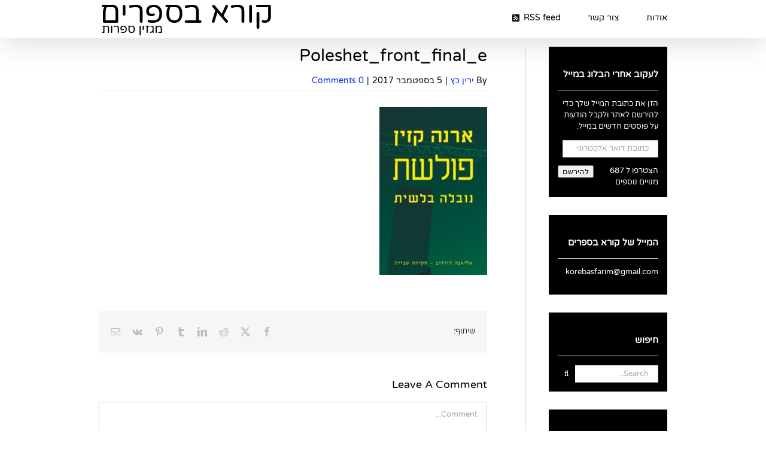

--- FILE ---
content_type: text/html; charset=UTF-8
request_url: https://www.korebasfarim.com/poleshet_front_final_e/
body_size: 14773
content:
<!DOCTYPE html>
<html class="avada-html-layout-wide avada-html-header-position-top" dir="rtl" lang="he-IL" prefix="og: http://ogp.me/ns# fb: http://ogp.me/ns/fb#">
<head>
	<meta http-equiv="X-UA-Compatible" content="IE=edge" />
	<meta http-equiv="Content-Type" content="text/html; charset=utf-8"/>
	<meta name="viewport" content="width=device-width, initial-scale=1" />
	<title>Poleshet_front_final_e &#8211; קורא בספרים</title>
<meta name='robots' content='max-image-preview:large' />
<link rel='dns-prefetch' href='//secure.gravatar.com' />
<link rel='dns-prefetch' href='//stats.wp.com' />
<link rel='dns-prefetch' href='//v0.wordpress.com' />
<link rel="alternate" type="application/rss+xml" title="קורא בספרים &laquo; פיד‏" href="https://www.korebasfarim.com/feed/" />
<link rel="alternate" type="application/rss+xml" title="קורא בספרים &laquo; פיד תגובות‏" href="https://www.korebasfarim.com/comments/feed/" />
								<link rel="icon" href="https://www.korebasfarim.com/wp-content/uploads/2018/03/fc78620cfcf68bdd9ccbaa17d4f635ba.jpeg" type="image/jpeg" />
		
		
		
				<link rel="alternate" type="application/rss+xml" title="קורא בספרים &laquo; פיד תגובות של Poleshet_front_final_e" href="https://www.korebasfarim.com/feed/?attachment_id=15606" />
<link rel="alternate" title="oEmbed (JSON)" type="application/json+oembed" href="https://www.korebasfarim.com/wp-json/oembed/1.0/embed?url=https%3A%2F%2Fwww.korebasfarim.com%2Fpoleshet_front_final_e%2F" />
<link rel="alternate" title="oEmbed (XML)" type="text/xml+oembed" href="https://www.korebasfarim.com/wp-json/oembed/1.0/embed?url=https%3A%2F%2Fwww.korebasfarim.com%2Fpoleshet_front_final_e%2F&#038;format=xml" />
				
		<meta property="og:locale" content="he_IL"/>
		<meta property="og:type" content="article"/>
		<meta property="og:site_name" content="קורא בספרים"/>
		<meta property="og:title" content="  Poleshet_front_final_e"/>
				<meta property="og:url" content="https://www.korebasfarim.com/poleshet_front_final_e/"/>
																				<meta property="og:image" content="https://www.korebasfarim.com/wp-content/uploads/2018/03/logo.png"/>
		<meta property="og:image:width" content="291"/>
		<meta property="og:image:height" content="58"/>
		<meta property="og:image:type" content="image/png"/>
				<style id='wp-img-auto-sizes-contain-inline-css' type='text/css'>
img:is([sizes=auto i],[sizes^="auto," i]){contain-intrinsic-size:3000px 1500px}
/*# sourceURL=wp-img-auto-sizes-contain-inline-css */
</style>
<style id='wp-emoji-styles-inline-css' type='text/css'>

	img.wp-smiley, img.emoji {
		display: inline !important;
		border: none !important;
		box-shadow: none !important;
		height: 1em !important;
		width: 1em !important;
		margin: 0 0.07em !important;
		vertical-align: -0.1em !important;
		background: none !important;
		padding: 0 !important;
	}
/*# sourceURL=wp-emoji-styles-inline-css */
</style>
<link rel='stylesheet' id='jetpack-subscriptions-css' href='https://www.korebasfarim.com/wp-content/plugins/jetpack/_inc/build/subscriptions/subscriptions.min.css?ver=15.4' type='text/css' media='all' />
<link rel='stylesheet' id='fusion-dynamic-css-css' href='https://www.korebasfarim.com/wp-content/uploads/fusion-styles/1d2c72721f6b3cf473eaf683da138c76.min.css?ver=3.14.2' type='text/css' media='all' />
<script type="text/javascript" src="https://www.korebasfarim.com/wp-includes/js/jquery/jquery.min.js?ver=3.7.1" id="jquery-core-js"></script>
<script type="text/javascript" src="https://www.korebasfarim.com/wp-includes/js/jquery/jquery-migrate.min.js?ver=3.4.1" id="jquery-migrate-js"></script>
<link rel="https://api.w.org/" href="https://www.korebasfarim.com/wp-json/" /><link rel="alternate" title="JSON" type="application/json" href="https://www.korebasfarim.com/wp-json/wp/v2/media/15606" /><link rel="EditURI" type="application/rsd+xml" title="RSD" href="https://www.korebasfarim.com/xmlrpc.php?rsd" />
<meta name="generator" content="WordPress 6.9" />
<link rel="canonical" href="https://www.korebasfarim.com/poleshet_front_final_e/" />
<link rel='shortlink' href='https://wp.me/a9Mg88-43I' />
	<style>img#wpstats{display:none}</style>
		<style type="text/css" id="css-fb-visibility">@media screen and (max-width: 640px){.fusion-no-small-visibility{display:none !important;}body .sm-text-align-center{text-align:center !important;}body .sm-text-align-left{text-align:left !important;}body .sm-text-align-right{text-align:right !important;}body .sm-text-align-justify{text-align:justify !important;}body .sm-flex-align-center{justify-content:center !important;}body .sm-flex-align-flex-start{justify-content:flex-start !important;}body .sm-flex-align-flex-end{justify-content:flex-end !important;}body .sm-mx-auto{margin-left:auto !important;margin-right:auto !important;}body .sm-ml-auto{margin-left:auto !important;}body .sm-mr-auto{margin-right:auto !important;}body .fusion-absolute-position-small{position:absolute;width:100%;}.awb-sticky.awb-sticky-small{ position: sticky; top: var(--awb-sticky-offset,0); }}@media screen and (min-width: 641px) and (max-width: 1024px){.fusion-no-medium-visibility{display:none !important;}body .md-text-align-center{text-align:center !important;}body .md-text-align-left{text-align:left !important;}body .md-text-align-right{text-align:right !important;}body .md-text-align-justify{text-align:justify !important;}body .md-flex-align-center{justify-content:center !important;}body .md-flex-align-flex-start{justify-content:flex-start !important;}body .md-flex-align-flex-end{justify-content:flex-end !important;}body .md-mx-auto{margin-left:auto !important;margin-right:auto !important;}body .md-ml-auto{margin-left:auto !important;}body .md-mr-auto{margin-right:auto !important;}body .fusion-absolute-position-medium{position:absolute;width:100%;}.awb-sticky.awb-sticky-medium{ position: sticky; top: var(--awb-sticky-offset,0); }}@media screen and (min-width: 1025px){.fusion-no-large-visibility{display:none !important;}body .lg-text-align-center{text-align:center !important;}body .lg-text-align-left{text-align:left !important;}body .lg-text-align-right{text-align:right !important;}body .lg-text-align-justify{text-align:justify !important;}body .lg-flex-align-center{justify-content:center !important;}body .lg-flex-align-flex-start{justify-content:flex-start !important;}body .lg-flex-align-flex-end{justify-content:flex-end !important;}body .lg-mx-auto{margin-left:auto !important;margin-right:auto !important;}body .lg-ml-auto{margin-left:auto !important;}body .lg-mr-auto{margin-right:auto !important;}body .fusion-absolute-position-large{position:absolute;width:100%;}.awb-sticky.awb-sticky-large{ position: sticky; top: var(--awb-sticky-offset,0); }}</style>
<!-- Jetpack Open Graph Tags -->
<meta property="og:type" content="article" />
<meta property="og:title" content="Poleshet_front_final_e" />
<meta property="og:url" content="https://www.korebasfarim.com/poleshet_front_final_e/" />
<meta property="og:description" content="בקר ברשומה לפרטים נוספים." />
<meta property="article:published_time" content="2017-09-05T18:16:01+00:00" />
<meta property="article:modified_time" content="2017-09-05T18:16:01+00:00" />
<meta property="og:site_name" content="קורא בספרים" />
<meta property="og:image" content="https://www.korebasfarim.com/wp-content/uploads/2017/09/poleshet_front_final_e.jpg" />
<meta property="og:image:alt" content="" />
<meta property="og:locale" content="he_IL" />
<meta name="twitter:site" content="@yarinkatz@" />
<meta name="twitter:text:title" content="Poleshet_front_final_e" />
<meta name="twitter:image" content="https://www.korebasfarim.com/wp-content/uploads/2017/09/poleshet_front_final_e.jpg?w=640" />
<meta name="twitter:card" content="summary_large_image" />
<meta name="twitter:description" content="בקר ברשומה לפרטים נוספים." />

<!-- End Jetpack Open Graph Tags -->
		<script type="text/javascript">
			var doc = document.documentElement;
			doc.setAttribute( 'data-useragent', navigator.userAgent );
		</script>
		
	<style id='global-styles-inline-css' type='text/css'>
:root{--wp--preset--aspect-ratio--square: 1;--wp--preset--aspect-ratio--4-3: 4/3;--wp--preset--aspect-ratio--3-4: 3/4;--wp--preset--aspect-ratio--3-2: 3/2;--wp--preset--aspect-ratio--2-3: 2/3;--wp--preset--aspect-ratio--16-9: 16/9;--wp--preset--aspect-ratio--9-16: 9/16;--wp--preset--color--black: #000000;--wp--preset--color--cyan-bluish-gray: #abb8c3;--wp--preset--color--white: #ffffff;--wp--preset--color--pale-pink: #f78da7;--wp--preset--color--vivid-red: #cf2e2e;--wp--preset--color--luminous-vivid-orange: #ff6900;--wp--preset--color--luminous-vivid-amber: #fcb900;--wp--preset--color--light-green-cyan: #7bdcb5;--wp--preset--color--vivid-green-cyan: #00d084;--wp--preset--color--pale-cyan-blue: #8ed1fc;--wp--preset--color--vivid-cyan-blue: #0693e3;--wp--preset--color--vivid-purple: #9b51e0;--wp--preset--color--awb-color-1: rgba(255,255,255,1);--wp--preset--color--awb-color-2: rgba(246,246,246,1);--wp--preset--color--awb-color-3: rgba(235,234,234,1);--wp--preset--color--awb-color-4: rgba(229,229,229,1);--wp--preset--color--awb-color-5: rgba(224,222,222,1);--wp--preset--color--awb-color-6: rgba(116,116,116,1);--wp--preset--color--awb-color-7: rgba(51,51,51,1);--wp--preset--color--awb-color-8: rgba(0,0,0,1);--wp--preset--color--awb-color-custom-10: rgba(235,234,234,0.8);--wp--preset--color--awb-color-custom-11: rgba(249,249,249,1);--wp--preset--color--awb-color-custom-12: rgba(232,232,232,1);--wp--preset--color--awb-color-custom-13: rgba(54,56,57,1);--wp--preset--color--awb-color-custom-14: rgba(190,189,189,1);--wp--preset--color--awb-color-custom-15: rgba(221,221,221,1);--wp--preset--gradient--vivid-cyan-blue-to-vivid-purple: linear-gradient(135deg,rgb(6,147,227) 0%,rgb(155,81,224) 100%);--wp--preset--gradient--light-green-cyan-to-vivid-green-cyan: linear-gradient(135deg,rgb(122,220,180) 0%,rgb(0,208,130) 100%);--wp--preset--gradient--luminous-vivid-amber-to-luminous-vivid-orange: linear-gradient(135deg,rgb(252,185,0) 0%,rgb(255,105,0) 100%);--wp--preset--gradient--luminous-vivid-orange-to-vivid-red: linear-gradient(135deg,rgb(255,105,0) 0%,rgb(207,46,46) 100%);--wp--preset--gradient--very-light-gray-to-cyan-bluish-gray: linear-gradient(135deg,rgb(238,238,238) 0%,rgb(169,184,195) 100%);--wp--preset--gradient--cool-to-warm-spectrum: linear-gradient(135deg,rgb(74,234,220) 0%,rgb(151,120,209) 20%,rgb(207,42,186) 40%,rgb(238,44,130) 60%,rgb(251,105,98) 80%,rgb(254,248,76) 100%);--wp--preset--gradient--blush-light-purple: linear-gradient(135deg,rgb(255,206,236) 0%,rgb(152,150,240) 100%);--wp--preset--gradient--blush-bordeaux: linear-gradient(135deg,rgb(254,205,165) 0%,rgb(254,45,45) 50%,rgb(107,0,62) 100%);--wp--preset--gradient--luminous-dusk: linear-gradient(135deg,rgb(255,203,112) 0%,rgb(199,81,192) 50%,rgb(65,88,208) 100%);--wp--preset--gradient--pale-ocean: linear-gradient(135deg,rgb(255,245,203) 0%,rgb(182,227,212) 50%,rgb(51,167,181) 100%);--wp--preset--gradient--electric-grass: linear-gradient(135deg,rgb(202,248,128) 0%,rgb(113,206,126) 100%);--wp--preset--gradient--midnight: linear-gradient(135deg,rgb(2,3,129) 0%,rgb(40,116,252) 100%);--wp--preset--font-size--small: 9.75px;--wp--preset--font-size--medium: 20px;--wp--preset--font-size--large: 19.5px;--wp--preset--font-size--x-large: 42px;--wp--preset--font-size--normal: 13px;--wp--preset--font-size--xlarge: 26px;--wp--preset--font-size--huge: 39px;--wp--preset--spacing--20: 0.44rem;--wp--preset--spacing--30: 0.67rem;--wp--preset--spacing--40: 1rem;--wp--preset--spacing--50: 1.5rem;--wp--preset--spacing--60: 2.25rem;--wp--preset--spacing--70: 3.38rem;--wp--preset--spacing--80: 5.06rem;--wp--preset--shadow--natural: 6px 6px 9px rgba(0, 0, 0, 0.2);--wp--preset--shadow--deep: 12px 12px 50px rgba(0, 0, 0, 0.4);--wp--preset--shadow--sharp: 6px 6px 0px rgba(0, 0, 0, 0.2);--wp--preset--shadow--outlined: 6px 6px 0px -3px rgb(255, 255, 255), 6px 6px rgb(0, 0, 0);--wp--preset--shadow--crisp: 6px 6px 0px rgb(0, 0, 0);}:where(.is-layout-flex){gap: 0.5em;}:where(.is-layout-grid){gap: 0.5em;}body .is-layout-flex{display: flex;}.is-layout-flex{flex-wrap: wrap;align-items: center;}.is-layout-flex > :is(*, div){margin: 0;}body .is-layout-grid{display: grid;}.is-layout-grid > :is(*, div){margin: 0;}:where(.wp-block-columns.is-layout-flex){gap: 2em;}:where(.wp-block-columns.is-layout-grid){gap: 2em;}:where(.wp-block-post-template.is-layout-flex){gap: 1.25em;}:where(.wp-block-post-template.is-layout-grid){gap: 1.25em;}.has-black-color{color: var(--wp--preset--color--black) !important;}.has-cyan-bluish-gray-color{color: var(--wp--preset--color--cyan-bluish-gray) !important;}.has-white-color{color: var(--wp--preset--color--white) !important;}.has-pale-pink-color{color: var(--wp--preset--color--pale-pink) !important;}.has-vivid-red-color{color: var(--wp--preset--color--vivid-red) !important;}.has-luminous-vivid-orange-color{color: var(--wp--preset--color--luminous-vivid-orange) !important;}.has-luminous-vivid-amber-color{color: var(--wp--preset--color--luminous-vivid-amber) !important;}.has-light-green-cyan-color{color: var(--wp--preset--color--light-green-cyan) !important;}.has-vivid-green-cyan-color{color: var(--wp--preset--color--vivid-green-cyan) !important;}.has-pale-cyan-blue-color{color: var(--wp--preset--color--pale-cyan-blue) !important;}.has-vivid-cyan-blue-color{color: var(--wp--preset--color--vivid-cyan-blue) !important;}.has-vivid-purple-color{color: var(--wp--preset--color--vivid-purple) !important;}.has-black-background-color{background-color: var(--wp--preset--color--black) !important;}.has-cyan-bluish-gray-background-color{background-color: var(--wp--preset--color--cyan-bluish-gray) !important;}.has-white-background-color{background-color: var(--wp--preset--color--white) !important;}.has-pale-pink-background-color{background-color: var(--wp--preset--color--pale-pink) !important;}.has-vivid-red-background-color{background-color: var(--wp--preset--color--vivid-red) !important;}.has-luminous-vivid-orange-background-color{background-color: var(--wp--preset--color--luminous-vivid-orange) !important;}.has-luminous-vivid-amber-background-color{background-color: var(--wp--preset--color--luminous-vivid-amber) !important;}.has-light-green-cyan-background-color{background-color: var(--wp--preset--color--light-green-cyan) !important;}.has-vivid-green-cyan-background-color{background-color: var(--wp--preset--color--vivid-green-cyan) !important;}.has-pale-cyan-blue-background-color{background-color: var(--wp--preset--color--pale-cyan-blue) !important;}.has-vivid-cyan-blue-background-color{background-color: var(--wp--preset--color--vivid-cyan-blue) !important;}.has-vivid-purple-background-color{background-color: var(--wp--preset--color--vivid-purple) !important;}.has-black-border-color{border-color: var(--wp--preset--color--black) !important;}.has-cyan-bluish-gray-border-color{border-color: var(--wp--preset--color--cyan-bluish-gray) !important;}.has-white-border-color{border-color: var(--wp--preset--color--white) !important;}.has-pale-pink-border-color{border-color: var(--wp--preset--color--pale-pink) !important;}.has-vivid-red-border-color{border-color: var(--wp--preset--color--vivid-red) !important;}.has-luminous-vivid-orange-border-color{border-color: var(--wp--preset--color--luminous-vivid-orange) !important;}.has-luminous-vivid-amber-border-color{border-color: var(--wp--preset--color--luminous-vivid-amber) !important;}.has-light-green-cyan-border-color{border-color: var(--wp--preset--color--light-green-cyan) !important;}.has-vivid-green-cyan-border-color{border-color: var(--wp--preset--color--vivid-green-cyan) !important;}.has-pale-cyan-blue-border-color{border-color: var(--wp--preset--color--pale-cyan-blue) !important;}.has-vivid-cyan-blue-border-color{border-color: var(--wp--preset--color--vivid-cyan-blue) !important;}.has-vivid-purple-border-color{border-color: var(--wp--preset--color--vivid-purple) !important;}.has-vivid-cyan-blue-to-vivid-purple-gradient-background{background: var(--wp--preset--gradient--vivid-cyan-blue-to-vivid-purple) !important;}.has-light-green-cyan-to-vivid-green-cyan-gradient-background{background: var(--wp--preset--gradient--light-green-cyan-to-vivid-green-cyan) !important;}.has-luminous-vivid-amber-to-luminous-vivid-orange-gradient-background{background: var(--wp--preset--gradient--luminous-vivid-amber-to-luminous-vivid-orange) !important;}.has-luminous-vivid-orange-to-vivid-red-gradient-background{background: var(--wp--preset--gradient--luminous-vivid-orange-to-vivid-red) !important;}.has-very-light-gray-to-cyan-bluish-gray-gradient-background{background: var(--wp--preset--gradient--very-light-gray-to-cyan-bluish-gray) !important;}.has-cool-to-warm-spectrum-gradient-background{background: var(--wp--preset--gradient--cool-to-warm-spectrum) !important;}.has-blush-light-purple-gradient-background{background: var(--wp--preset--gradient--blush-light-purple) !important;}.has-blush-bordeaux-gradient-background{background: var(--wp--preset--gradient--blush-bordeaux) !important;}.has-luminous-dusk-gradient-background{background: var(--wp--preset--gradient--luminous-dusk) !important;}.has-pale-ocean-gradient-background{background: var(--wp--preset--gradient--pale-ocean) !important;}.has-electric-grass-gradient-background{background: var(--wp--preset--gradient--electric-grass) !important;}.has-midnight-gradient-background{background: var(--wp--preset--gradient--midnight) !important;}.has-small-font-size{font-size: var(--wp--preset--font-size--small) !important;}.has-medium-font-size{font-size: var(--wp--preset--font-size--medium) !important;}.has-large-font-size{font-size: var(--wp--preset--font-size--large) !important;}.has-x-large-font-size{font-size: var(--wp--preset--font-size--x-large) !important;}
/*# sourceURL=global-styles-inline-css */
</style>
</head>

<body data-rsssl=1 class="rtl attachment wp-singular attachment-template-default single single-attachment postid-15606 attachmentid-15606 attachment-jpeg wp-theme-Avada wp-child-theme-Avada-Child-Theme has-sidebar fusion-image-hovers fusion-pagination-sizing fusion-button_type-flat fusion-button_span-no fusion-button_gradient-linear avada-image-rollover-circle-yes avada-image-rollover-yes avada-image-rollover-direction-left fusion-body fusion-sticky-header no-tablet-sticky-header no-mobile-sticky-header no-mobile-slidingbar no-mobile-totop fusion-disable-outline fusion-sub-menu-fade mobile-logo-pos-left layout-wide-mode avada-has-boxed-modal-shadow-none layout-scroll-offset-full avada-has-zero-margin-offset-top fusion-top-header menu-text-align-center mobile-menu-design-modern fusion-hide-pagination-text fusion-header-layout-v1 avada-responsive avada-footer-fx-none avada-menu-highlight-style-bar fusion-search-form-classic fusion-main-menu-search-overlay fusion-avatar-square avada-blog-layout-grid avada-blog-archive-layout-grid avada-header-shadow-yes avada-menu-icon-position-left avada-has-megamenu-shadow avada-has-mainmenu-dropdown-divider avada-has-breadcrumb-mobile-hidden avada-has-titlebar-hide avada-has-pagination-padding avada-flyout-menu-direction-fade avada-ec-views-v1" data-awb-post-id="15606">
		<a class="skip-link screen-reader-text" href="#content">Skip to content</a>

	<div id="boxed-wrapper">
		
		<div id="wrapper" class="fusion-wrapper">
			<div id="home" style="position:relative;top:-1px;"></div>
							
					
			<header class="fusion-header-wrapper fusion-header-shadow">
				<div class="fusion-header-v1 fusion-logo-alignment fusion-logo-left fusion-sticky-menu-1 fusion-sticky-logo-1 fusion-mobile-logo-  fusion-mobile-menu-design-modern">
					<div class="fusion-header-sticky-height"></div>
<div class="fusion-header">
	<div class="fusion-row">
					<div class="fusion-logo" data-margin-top="5px" data-margin-bottom="0px" data-margin-left="0px" data-margin-right="0px">
			<a class="fusion-logo-link"  href="https://www.korebasfarim.com/" >

						<!-- standard logo -->
			<img src="https://www.korebasfarim.com/wp-content/uploads/2018/03/logo.png" srcset="https://www.korebasfarim.com/wp-content/uploads/2018/03/logo.png 1x" width="291" height="58" alt="קורא בספרים Logo" data-retina_logo_url="" class="fusion-standard-logo" />

			
											<!-- sticky header logo -->
				<img src="https://www.korebasfarim.com/wp-content/uploads/2018/03/logo.png" srcset="https://www.korebasfarim.com/wp-content/uploads/2018/03/logo.png 1x" width="291" height="58" alt="קורא בספרים Logo" data-retina_logo_url="" class="fusion-sticky-logo" />
					</a>
		</div>		<nav class="fusion-main-menu" aria-label="Main Menu"><div class="fusion-overlay-search">		<form role="search" class="searchform fusion-search-form  fusion-search-form-classic" method="get" action="https://www.korebasfarim.com/">
			<div class="fusion-search-form-content">

				
				<div class="fusion-search-field search-field">
					<label><span class="screen-reader-text">Search for:</span>
													<input type="search" value="" name="s" class="s" placeholder="Search..." required aria-required="true" aria-label="Search..."/>
											</label>
				</div>
				<div class="fusion-search-button search-button">
					<input type="submit" class="fusion-search-submit searchsubmit" aria-label="Search" value="&#xf002;" />
									</div>

				
			</div>


			
		</form>
		<div class="fusion-search-spacer"></div><a href="#" role="button" aria-label="Close Search" class="fusion-close-search"></a></div><ul id="menu-%d7%a2%d7%9e%d7%95%d7%93%d7%99%d7%9d" class="fusion-menu"><li  id="menu-item-17431"  class="menu-item menu-item-type-post_type menu-item-object-page menu-item-17431"  data-item-id="17431"><a  href="https://www.korebasfarim.com/about/" class="fusion-bar-highlight"><span class="menu-text">אודות</span></a></li><li  id="menu-item-17430"  class="menu-item menu-item-type-post_type menu-item-object-page menu-item-17430"  data-item-id="17430"><a  href="https://www.korebasfarim.com/%d7%a6%d7%95%d7%a8-%d7%a7%d7%a9%d7%a8/" class="fusion-bar-highlight"><span class="menu-text">צור קשר</span></a></li><li  id="menu-item-17443"  class="menu-item menu-item-type-custom menu-item-object-custom menu-item-17443"  data-item-id="17443"><a  href="https://www.korebasfarim.com/feed" class="fusion-flex-link fusion-bar-highlight"><span class="menu-text">RSS feed</span><span class="fusion-megamenu-icon fusion-megamenu-icon-left"><i class="glyphicon  fa fa-rss-square" aria-hidden="true"></i></span></a></li></ul></nav><nav class="fusion-main-menu fusion-sticky-menu" aria-label="Main Menu Sticky"><div class="fusion-overlay-search">		<form role="search" class="searchform fusion-search-form  fusion-search-form-classic" method="get" action="https://www.korebasfarim.com/">
			<div class="fusion-search-form-content">

				
				<div class="fusion-search-field search-field">
					<label><span class="screen-reader-text">Search for:</span>
													<input type="search" value="" name="s" class="s" placeholder="Search..." required aria-required="true" aria-label="Search..."/>
											</label>
				</div>
				<div class="fusion-search-button search-button">
					<input type="submit" class="fusion-search-submit searchsubmit" aria-label="Search" value="&#xf002;" />
									</div>

				
			</div>


			
		</form>
		<div class="fusion-search-spacer"></div><a href="#" role="button" aria-label="Close Search" class="fusion-close-search"></a></div><ul id="menu-%d7%a2%d7%9e%d7%95%d7%93%d7%99%d7%9d-1" class="fusion-menu"><li   class="menu-item menu-item-type-post_type menu-item-object-page menu-item-17431"  data-item-id="17431"><a  href="https://www.korebasfarim.com/about/" class="fusion-bar-highlight"><span class="menu-text">אודות</span></a></li><li   class="menu-item menu-item-type-post_type menu-item-object-page menu-item-17430"  data-item-id="17430"><a  href="https://www.korebasfarim.com/%d7%a6%d7%95%d7%a8-%d7%a7%d7%a9%d7%a8/" class="fusion-bar-highlight"><span class="menu-text">צור קשר</span></a></li><li   class="menu-item menu-item-type-custom menu-item-object-custom menu-item-17443"  data-item-id="17443"><a  href="https://www.korebasfarim.com/feed" class="fusion-flex-link fusion-bar-highlight"><span class="menu-text">RSS feed</span><span class="fusion-megamenu-icon fusion-megamenu-icon-left"><i class="glyphicon  fa fa-rss-square" aria-hidden="true"></i></span></a></li></ul></nav><div class="fusion-mobile-navigation"><ul id="menu-%d7%a2%d7%9e%d7%95%d7%93%d7%99%d7%9d-2" class="fusion-mobile-menu"><li   class="menu-item menu-item-type-post_type menu-item-object-page menu-item-17431"  data-item-id="17431"><a  href="https://www.korebasfarim.com/about/" class="fusion-bar-highlight"><span class="menu-text">אודות</span></a></li><li   class="menu-item menu-item-type-post_type menu-item-object-page menu-item-17430"  data-item-id="17430"><a  href="https://www.korebasfarim.com/%d7%a6%d7%95%d7%a8-%d7%a7%d7%a9%d7%a8/" class="fusion-bar-highlight"><span class="menu-text">צור קשר</span></a></li><li   class="menu-item menu-item-type-custom menu-item-object-custom menu-item-17443"  data-item-id="17443"><a  href="https://www.korebasfarim.com/feed" class="fusion-flex-link fusion-bar-highlight"><span class="menu-text">RSS feed</span><span class="fusion-megamenu-icon fusion-megamenu-icon-left"><i class="glyphicon  fa fa-rss-square" aria-hidden="true"></i></span></a></li></ul></div>	<div class="fusion-mobile-menu-icons">
							<a href="#" class="fusion-icon awb-icon-bars" aria-label="Toggle mobile menu" aria-expanded="false"></a>
		
		
		
			</div>

<nav class="fusion-mobile-nav-holder fusion-mobile-menu-text-align-right" aria-label="Main Menu Mobile"></nav>

	<nav class="fusion-mobile-nav-holder fusion-mobile-menu-text-align-right fusion-mobile-sticky-nav-holder" aria-label="Main Menu Mobile Sticky"></nav>
					</div>
</div>
				</div>
				<div class="fusion-clearfix"></div>
			</header>
								
							<div id="sliders-container" class="fusion-slider-visibility">
					</div>
				
					
							
			
						<main id="main" class="clearfix ">
				<div class="fusion-row" style="">

<section id="content" style="float: left;">
	
					<article id="post-15606" class="post post-15606 attachment type-attachment status-inherit hentry">
															<div class="fusion-post-title-meta-wrap">
												<h1 class="entry-title fusion-post-title">Poleshet_front_final_e</h1>									<div class="fusion-meta-info"><div class="fusion-meta-info-wrapper">By <span class="vcard"><span class="fn"><a href="https://www.korebasfarim.com/author/yarinkat/" title="פוסטים מאת ירין כץ" rel="author">ירין כץ</a></span></span><span class="fusion-inline-sep">|</span><span class="updated rich-snippet-hidden">2017-09-05T21:16:01+03:00</span><span>5 בספטמבר 2017</span><span class="fusion-inline-sep">|</span><span class="fusion-comments"><a href="https://www.korebasfarim.com/poleshet_front_final_e/#respond">0 Comments</a></span></div></div>					</div>
							
				
						<div class="post-content">
				<p class="attachment"><a data-rel="iLightbox[postimages]" data-title="" data-caption="" href='https://www.korebasfarim.com/wp-content/uploads/2017/09/poleshet_front_final_e.jpg'><img fetchpriority="high" decoding="async" width="180" height="280" src="https://www.korebasfarim.com/wp-content/uploads/2017/09/poleshet_front_final_e-193x300.jpg" class="attachment-medium size-medium" alt="" srcset="https://www.korebasfarim.com/wp-content/uploads/2017/09/poleshet_front_final_e-193x300.jpg 193w, https://www.korebasfarim.com/wp-content/uploads/2017/09/poleshet_front_final_e-658x1024.jpg 658w, https://www.korebasfarim.com/wp-content/uploads/2017/09/poleshet_front_final_e-768x1195.jpg 768w, https://www.korebasfarim.com/wp-content/uploads/2017/09/poleshet_front_final_e.jpg 797w" sizes="(max-width: 180px) 100vw, 180px" /></a></p>
							</div>

																<div class="fusion-sharing-box fusion-theme-sharing-box fusion-single-sharing-box">
		<h4>שיתוף:</h4>
		<div class="fusion-social-networks"><div class="fusion-social-networks-wrapper"><a  class="fusion-social-network-icon fusion-tooltip fusion-facebook awb-icon-facebook" style="color:var(--sharing_social_links_icon_color);" data-placement="top" data-title="Facebook" data-toggle="tooltip" title="Facebook" href="https://www.facebook.com/sharer.php?u=https%3A%2F%2Fwww.korebasfarim.com%2Fpoleshet_front_final_e%2F&amp;t=Poleshet_front_final_e" target="_blank" rel="noreferrer"><span class="screen-reader-text">Facebook</span></a><a  class="fusion-social-network-icon fusion-tooltip fusion-twitter awb-icon-twitter" style="color:var(--sharing_social_links_icon_color);" data-placement="top" data-title="X" data-toggle="tooltip" title="X" href="https://x.com/intent/post?url=https%3A%2F%2Fwww.korebasfarim.com%2Fpoleshet_front_final_e%2F&amp;text=Poleshet_front_final_e" target="_blank" rel="noopener noreferrer"><span class="screen-reader-text">X</span></a><a  class="fusion-social-network-icon fusion-tooltip fusion-reddit awb-icon-reddit" style="color:var(--sharing_social_links_icon_color);" data-placement="top" data-title="Reddit" data-toggle="tooltip" title="Reddit" href="https://reddit.com/submit?url=https://www.korebasfarim.com/poleshet_front_final_e/&amp;title=Poleshet_front_final_e" target="_blank" rel="noopener noreferrer"><span class="screen-reader-text">Reddit</span></a><a  class="fusion-social-network-icon fusion-tooltip fusion-linkedin awb-icon-linkedin" style="color:var(--sharing_social_links_icon_color);" data-placement="top" data-title="LinkedIn" data-toggle="tooltip" title="LinkedIn" href="https://www.linkedin.com/shareArticle?mini=true&amp;url=https%3A%2F%2Fwww.korebasfarim.com%2Fpoleshet_front_final_e%2F&amp;title=Poleshet_front_final_e&amp;summary=" target="_blank" rel="noopener noreferrer"><span class="screen-reader-text">LinkedIn</span></a><a  class="fusion-social-network-icon fusion-tooltip fusion-tumblr awb-icon-tumblr" style="color:var(--sharing_social_links_icon_color);" data-placement="top" data-title="Tumblr" data-toggle="tooltip" title="Tumblr" href="https://www.tumblr.com/share/link?url=https%3A%2F%2Fwww.korebasfarim.com%2Fpoleshet_front_final_e%2F&amp;name=Poleshet_front_final_e&amp;description=" target="_blank" rel="noopener noreferrer"><span class="screen-reader-text">Tumblr</span></a><a  class="fusion-social-network-icon fusion-tooltip fusion-pinterest awb-icon-pinterest" style="color:var(--sharing_social_links_icon_color);" data-placement="top" data-title="Pinterest" data-toggle="tooltip" title="Pinterest" href="https://pinterest.com/pin/create/button/?url=https%3A%2F%2Fwww.korebasfarim.com%2Fpoleshet_front_final_e%2F&amp;description=&amp;media=https%3A%2F%2Fwww.korebasfarim.com%2Fwp-content%2Fuploads%2F2017%2F09%2Fpoleshet_front_final_e.jpg" target="_blank" rel="noopener noreferrer"><span class="screen-reader-text">Pinterest</span></a><a  class="fusion-social-network-icon fusion-tooltip fusion-vk awb-icon-vk" style="color:var(--sharing_social_links_icon_color);" data-placement="top" data-title="Vk" data-toggle="tooltip" title="Vk" href="https://vk.com/share.php?url=https%3A%2F%2Fwww.korebasfarim.com%2Fpoleshet_front_final_e%2F&amp;title=Poleshet_front_final_e&amp;description=" target="_blank" rel="noopener noreferrer"><span class="screen-reader-text">Vk</span></a><a  class="fusion-social-network-icon fusion-tooltip fusion-mail awb-icon-mail fusion-last-social-icon" style="color:var(--sharing_social_links_icon_color);" data-placement="top" data-title="Email" data-toggle="tooltip" title="Email" href="mailto:?body=https://www.korebasfarim.com/poleshet_front_final_e/&amp;subject=Poleshet_front_final_e" target="_self" rel="noopener noreferrer"><span class="screen-reader-text">Email</span></a><div class="fusion-clearfix"></div></div></div>	</div>
													
													


		<div id="respond" class="comment-respond">
		<h2 id="reply-title" class="comment-reply-title">Leave A Comment <small><a rel="nofollow" id="cancel-comment-reply-link" href="/poleshet_front_final_e/#respond" style="display:none;">לבטל</a></small></h2><form action="https://www.korebasfarim.com/wp-comments-post.php" method="post" id="commentform" class="comment-form"><div id="comment-textarea"><label class="screen-reader-text" for="comment">Comment</label><textarea name="comment" id="comment" cols="45" rows="8" aria-required="true" required="required" tabindex="0" class="textarea-comment" placeholder="Comment..."></textarea></div><div id="comment-input"><input id="author" name="author" type="text" value="" placeholder="Name (required)" size="30" aria-required="true" required="required" aria-label="Name (required)"/>
<input id="email" name="email" type="email" value="" placeholder="Email (required)" size="30"  aria-required="true" required="required" aria-label="Email (required)"/>
<input id="url" name="url" type="url" value="" placeholder="Website" size="30" aria-label="URL" /></div>
<p class="comment-form-cookies-consent"><input id="wp-comment-cookies-consent" name="wp-comment-cookies-consent" type="checkbox" value="yes" /><label for="wp-comment-cookies-consent">Save my name, email, and website in this browser for the next time I comment.</label></p>
<p class="form-submit"><input name="submit" type="submit" id="comment-submit" class="fusion-button fusion-button-default fusion-button-default-size" value="Post Comment" /> <input type='hidden' name='comment_post_ID' value='15606' id='comment_post_ID' />
<input type='hidden' name='comment_parent' id='comment_parent' value='0' />
</p><p style="display: none;"><input type="hidden" id="akismet_comment_nonce" name="akismet_comment_nonce" value="d4286d4372" /></p><p style="display: none !important;" class="akismet-fields-container" data-prefix="ak_"><label>&#916;<textarea name="ak_hp_textarea" cols="45" rows="8" maxlength="100"></textarea></label><input type="hidden" id="ak_js_1" name="ak_js" value="53"/><script>document.getElementById( "ak_js_1" ).setAttribute( "value", ( new Date() ).getTime() );</script></p></form>	</div><!-- #respond -->
														</article>
	</section>
<aside id="sidebar" class="sidebar fusion-widget-area fusion-content-widget-area fusion-sidebar-right fusion-blogsidebar" style="float: right;" data="">
											
					<section id="blog_subscription-2" class="widget widget_blog_subscription jetpack_subscription_widget"><div class="heading"><h4 class="widget-title">לעקוב אחרי הבלוג במייל</h4></div>
			<div class="wp-block-jetpack-subscriptions__container">
			<form action="#" method="post" accept-charset="utf-8" id="subscribe-blog-blog_subscription-2"
				data-blog="144488776"
				data-post_access_level="everybody" >
									<div id="subscribe-text"><p>הזן את כתובת המייל שלך כדי להירשם לאתר ולקבל הודעות על פוסטים חדשים במייל.</p>
</div>
										<p id="subscribe-email">
						<label id="jetpack-subscribe-label"
							class="screen-reader-text"
							for="subscribe-field-blog_subscription-2">
							כתובת דואר אלקטרוני						</label>
						<input type="email" name="email" autocomplete="email" required="required"
																					value=""
							id="subscribe-field-blog_subscription-2"
							placeholder="כתובת דואר אלקטרוני"
						/>
					</p>

					<p id="subscribe-submit"
											>
						<input type="hidden" name="action" value="subscribe"/>
						<input type="hidden" name="source" value="https://www.korebasfarim.com/poleshet_front_final_e/"/>
						<input type="hidden" name="sub-type" value="widget"/>
						<input type="hidden" name="redirect_fragment" value="subscribe-blog-blog_subscription-2"/>
						<input type="hidden" id="_wpnonce" name="_wpnonce" value="97649044f1" /><input type="hidden" name="_wp_http_referer" value="/poleshet_front_final_e/" />						<button type="submit"
															class="wp-block-button__link"
																					name="jetpack_subscriptions_widget"
						>
							להירשם						</button>
					</p>
							</form>
							<div class="wp-block-jetpack-subscriptions__subscount">
					הצטרפו ל 687 מנויים נוספים				</div>
						</div>
			
</section><section id="text-2" class="widget widget_text" style="border-style: solid;border-color:transparent;border-width:0px;"><div class="heading"><h4 class="widget-title">המייל של קורא בספרים</h4></div>			<div class="textwidget"><p>korebasfarim@gmail.com</p>
</div>
		</section><section id="search-4" class="widget widget_search"><div class="heading"><h4 class="widget-title">חיפוש</h4></div>		<form role="search" class="searchform fusion-search-form  fusion-search-form-classic" method="get" action="https://www.korebasfarim.com/">
			<div class="fusion-search-form-content">

				
				<div class="fusion-search-field search-field">
					<label><span class="screen-reader-text">Search for:</span>
													<input type="search" value="" name="s" class="s" placeholder="Search..." required aria-required="true" aria-label="Search..."/>
											</label>
				</div>
				<div class="fusion-search-button search-button">
					<input type="submit" class="fusion-search-submit searchsubmit" aria-label="Search" value="&#xf002;" />
									</div>

				
			</div>


			
		</form>
		</section><section id="nav_menu-3" class="widget widget_nav_menu"><div class="heading"><h4 class="widget-title">חדשות ואירועים</h4></div><div class="menu-%d7%97%d7%93%d7%a9%d7%95%d7%aa-%d7%9b%d7%aa%d7%91%d7%95%d7%aa-%d7%a2%d7%9c-%d7%a1%d7%a4%d7%a8%d7%95%d7%aa-%d7%95%d7%a1%d7%a4%d7%a8%d7%99%d7%9d-%d7%97%d7%93%d7%a9%d7%99%d7%9d-container"><ul id="menu-%d7%97%d7%93%d7%a9%d7%95%d7%aa-%d7%9b%d7%aa%d7%91%d7%95%d7%aa-%d7%a2%d7%9c-%d7%a1%d7%a4%d7%a8%d7%95%d7%aa-%d7%95%d7%a1%d7%a4%d7%a8%d7%99%d7%9d-%d7%97%d7%93%d7%a9%d7%99%d7%9d" class="menu"><li id="menu-item-17416" class="menu-item menu-item-type-taxonomy menu-item-object-category menu-item-17416"><a href="https://www.korebasfarim.com/category/%d7%9c%d7%99%d7%a0%d7%a7%d7%99%d7%9d-%d7%a1%d7%a4%d7%a8%d7%95%d7%aa%d7%99%d7%99%d7%9d-%d7%9c%d7%a1%d7%95%d7%a3-%d7%94%d7%a9%d7%91%d7%95%d7%a2/">לינקים ספרותיים לסוף השבוע</a></li>
<li id="menu-item-17433" class="menu-item menu-item-type-taxonomy menu-item-object-category menu-item-17433"><a href="https://www.korebasfarim.com/category/%d7%a1%d7%a4%d7%a8%d7%99%d7%9d-%d7%97%d7%93%d7%a9%d7%99%d7%9d/">ספרים חדשים</a></li>
</ul></div></section><section id="nav_menu-4" class="widget widget_nav_menu"><div class="heading"><h4 class="widget-title">ביקורת ספרים</h4></div><div class="menu-%d7%91%d7%99%d7%a7%d7%95%d7%a8%d7%aa-%d7%a1%d7%a4%d7%a8%d7%99%d7%9d-container"><ul id="menu-%d7%91%d7%99%d7%a7%d7%95%d7%a8%d7%aa-%d7%a1%d7%a4%d7%a8%d7%99%d7%9d" class="menu"><li id="menu-item-189" class="menu-item menu-item-type-taxonomy menu-item-object-category menu-item-189"><a href="https://www.korebasfarim.com/category/%d7%a4%d7%a8%d7%95%d7%96%d7%94/">פרוזה</a></li>
<li id="menu-item-17354" class="menu-item menu-item-type-taxonomy menu-item-object-category menu-item-17354"><a href="https://www.korebasfarim.com/category/%d7%a2%d7%99%d7%95%d7%9f/">עיון</a></li>
<li id="menu-item-17434" class="menu-item menu-item-type-taxonomy menu-item-object-category menu-item-17434"><a href="https://www.korebasfarim.com/category/%d7%a7%d7%9c%d7%90%d7%a1%d7%99%d7%a7%d7%95%d7%aa-%d7%91%d7%9e%d7%91%d7%97%d7%9f-%d7%94%d7%96%d7%9e%d7%9f/">קלאסיקות במבחן הזמן</a></li>
<li id="menu-item-15582" class="menu-item menu-item-type-taxonomy menu-item-object-category menu-item-15582"><a href="https://www.korebasfarim.com/category/%d7%a8%d7%91%d7%99-%d7%9e%d7%9b%d7%a8/">רבי מכר</a></li>
<li id="menu-item-17363" class="menu-item menu-item-type-taxonomy menu-item-object-category menu-item-17363"><a href="https://www.korebasfarim.com/category/%d7%99%d7%9c%d7%93%d7%99%d7%9d-%d7%95%d7%a0%d7%95%d7%a2%d7%a8/">ילדים ונוער</a></li>
<li id="menu-item-3996" class="menu-item menu-item-type-taxonomy menu-item-object-category menu-item-3996"><a href="https://www.korebasfarim.com/category/%d7%a4%d7%a0%d7%98%d7%96%d7%99%d7%94-%d7%95%d7%9e%d7%93%d7%a2-%d7%91%d7%93%d7%99%d7%95%d7%a0%d7%99/">פנטזיה ומדע בדיוני</a></li>
<li id="menu-item-17435" class="menu-item menu-item-type-taxonomy menu-item-object-category menu-item-17435"><a href="https://www.korebasfarim.com/category/%d7%a9%d7%99%d7%a8%d7%94/">שירה</a></li>
<li id="menu-item-17427" class="menu-item menu-item-type-taxonomy menu-item-object-category menu-item-17427"><a href="https://www.korebasfarim.com/category/%d7%91%d7%a2%d7%9c%d7%99-%d7%97%d7%a0%d7%95%d7%aa-%d7%94%d7%a1%d7%a4%d7%a8%d7%99%d7%9d-%d7%9e%d7%99%d7%9c%d7%aa%d7%90-%d7%91%d7%a8%d7%97%d7%95%d7%91%d7%95%d7%aa-%d7%9e%d7%9e%d7%9c%d7%99%d7%a6%d7%99/">בעלי חנות הספרים &quot;מילתא&quot; ברחובות ממליצים על ספרים</a></li>
<li id="menu-item-17420" class="menu-item menu-item-type-taxonomy menu-item-object-category menu-item-17420"><a href="https://www.korebasfarim.com/category/%d7%a1%d7%a4%d7%a8%d7%99%d7%9d-%d7%a9%d7%a0%d7%9b%d7%aa%d7%91%d7%95-%d7%91%d7%99%d7%93%d7%99-%d7%a0%d7%a9%d7%99%d7%9d-%d7%a8%d7%a9%d7%99%d7%9e%d7%aa-%d7%94%d7%9e%d7%9c%d7%a6%d7%95%d7%aa/">ספרים שנכתבו בידי נשים &#8211; רשימת המלצות</a></li>
</ul></div></section><section id="nav_menu-5" class="widget widget_nav_menu"><div class="heading"><h4 class="widget-title">מאמרים</h4></div><div class="menu-%d7%9e%d7%90%d7%9e%d7%a8%d7%99%d7%9d-%d7%95%d7%98%d7%95%d7%a8%d7%99%d7%9d-container"><ul id="menu-%d7%9e%d7%90%d7%9e%d7%a8%d7%99%d7%9d-%d7%95%d7%98%d7%95%d7%a8%d7%99%d7%9d" class="menu"><li id="menu-item-2093" class="menu-item menu-item-type-taxonomy menu-item-object-category menu-item-2093"><a href="https://www.korebasfarim.com/category/%d7%9e%d7%90%d7%9e%d7%a8%d7%99%d7%9d-%d7%a1%d7%a4%d7%a8%d7%95%d7%aa%d7%99%d7%99%d7%9d/">מאמרים ספרותיים</a></li>
<li id="menu-item-17436" class="menu-item menu-item-type-custom menu-item-object-custom menu-item-17436"><a href="https://www.korebasfarim.com/wp-admin/term.php?taxonomy=category&#038;tag_ID=4&#038;post_type=post&#038;wp_http_referer=%2Fwp-admin%2Fedit-tags.php%3Ftaxonomy%3Dcategory%26post_type%3Dpost%26s%3D%25D7%2590%25D7%259E%25D7%2590">אמא אווזה &#8211; דנית צמית סוקרת ספרי ילדים</a></li>
<li id="menu-item-17349" class="menu-item menu-item-type-taxonomy menu-item-object-category menu-item-17349"><a href="https://www.korebasfarim.com/category/%d7%97%d7%99%d7%99-%d7%9e%d7%93%d7%a3-%d7%a1%d7%99%d7%9b%d7%95%d7%9d-%d7%97%d7%93%d7%a9%d7%95%d7%aa-%d7%94%d7%a1%d7%a4%d7%a8%d7%95%d7%aa/">חיי מדף &#8211; סיכום חדשות הספרות</a></li>
<li id="menu-item-17437" class="menu-item menu-item-type-taxonomy menu-item-object-category menu-item-17437"><a href="https://www.korebasfarim.com/category/%d7%a1%d7%a4%d7%a8%d7%99%d7%9d-%d7%9c%d7%a9%d7%91%d7%aa/">ספרים לשבת</a></li>
<li id="menu-item-17351" class="menu-item menu-item-type-taxonomy menu-item-object-category menu-item-17351"><a href="https://www.korebasfarim.com/category/%d7%a1%d7%95%d7%a4%d7%a8%d7%99%d7%9d-%d7%9b%d7%95%d7%aa%d7%91%d7%99%d7%9d-%d7%a2%d7%9c-%d7%94%d7%99%d7%95%d7%9d-%d7%91%d7%95-%d7%94%d7%97%d7%9c%d7%99%d7%98%d7%95-%d7%9c%d7%94%d7%99%d7%95%d7%aa-%d7%a1/">סופרים כותבים על היום בו החליטו להיות סופרים</a></li>
</ul></div></section><section id="nav_menu-6" class="widget widget_nav_menu"><div class="heading"><h4 class="widget-title">השאלון</h4></div><div class="menu-%d7%94%d7%a9%d7%90%d7%9c%d7%95%d7%9f-container"><ul id="menu-%d7%94%d7%a9%d7%90%d7%9c%d7%95%d7%9f" class="menu"><li id="menu-item-316" class="menu-item menu-item-type-taxonomy menu-item-object-category menu-item-316"><a href="https://www.korebasfarim.com/category/%d7%90%d7%a0%d7%a9%d7%99%d7%9d-%d7%9e%d7%a2%d7%95%d7%9c%d7%9d-%d7%94%d7%aa%d7%a8%d7%91%d7%95%d7%aa-%d7%94%d7%90%d7%9e%d7%a0%d7%95%d7%aa-%d7%94%d7%a1%d7%a4%d7%a8%d7%95%d7%aa-%d7%95%d7%94%d7%aa%d7%a7/">אנשים מעולם התרבות, האמנות, הספרות והתקשורת עונים על שאלון בנושא ספרים</a></li>
<li id="menu-item-17422" class="menu-item menu-item-type-taxonomy menu-item-object-category menu-item-17422"><a href="https://www.korebasfarim.com/category/%d7%a9%d7%90%d7%9c%d7%95%d7%9f-%d7%9e%d7%aa%d7%a8%d7%92%d7%9e%d7%99%d7%9d/">שאלון מתרגמים</a></li>
</ul></div></section><section id="nav_menu-7" class="widget widget_nav_menu"><div class="heading"><h4 class="widget-title">סיפורים מן הפרובינציה</h4></div><div class="menu-%d7%a1%d7%99%d7%a4%d7%95%d7%a8%d7%99%d7%9d-%d7%9e%d7%9f-%d7%94%d7%a4%d7%a8%d7%95%d7%91%d7%99%d7%a0%d7%a6%d7%99%d7%94-container"><ul id="menu-%d7%a1%d7%99%d7%a4%d7%95%d7%a8%d7%99%d7%9d-%d7%9e%d7%9f-%d7%94%d7%a4%d7%a8%d7%95%d7%91%d7%99%d7%a0%d7%a6%d7%99%d7%94" class="menu"><li id="menu-item-17425" class="menu-item menu-item-type-taxonomy menu-item-object-category menu-item-17425"><a href="https://www.korebasfarim.com/category/%d7%91%d7%a2%d7%9c%d7%99-%d7%97%d7%a0%d7%95%d7%aa-%d7%94%d7%a1%d7%a4%d7%a8%d7%99%d7%9d-%d7%9e%d7%99%d7%9c%d7%aa%d7%90-%d7%91%d7%a8%d7%97%d7%95%d7%91%d7%95%d7%aa-%d7%9e%d7%9e%d7%9c%d7%99%d7%a6%d7%99/">בעלי חנות הספרים &quot;מילתא&quot; ברחובות ממליצים על ספרים</a></li>
</ul></div></section><section id="nav_menu-8" class="widget widget_nav_menu"><div class="heading"><h4 class="widget-title">סיפורים</h4></div><div class="menu-%d7%a1%d7%99%d7%a4%d7%95%d7%a8%d7%99%d7%9d-container"><ul id="menu-%d7%a1%d7%99%d7%a4%d7%95%d7%a8%d7%99%d7%9d" class="menu"><li id="menu-item-17438" class="menu-item menu-item-type-taxonomy menu-item-object-category menu-item-17438"><a href="https://www.korebasfarim.com/category/%d7%a1%d7%99%d7%a4%d7%95%d7%a8%d7%99%d7%9d-%d7%a7%d7%a6%d7%a8%d7%99%d7%9d/">סיפורים קצרים</a></li>
</ul></div></section><section id="nav_menu-9" class="widget widget_nav_menu"><div class="heading"><h4 class="widget-title">סקרים ספרותיים</h4></div><div class="menu-%d7%a1%d7%a7%d7%a8%d7%99%d7%9d-%d7%a1%d7%a4%d7%a8%d7%95%d7%aa%d7%99%d7%99%d7%9d-container"><ul id="menu-%d7%a1%d7%a7%d7%a8%d7%99%d7%9d-%d7%a1%d7%a4%d7%a8%d7%95%d7%aa%d7%99%d7%99%d7%9d" class="menu"><li id="menu-item-17439" class="menu-item menu-item-type-taxonomy menu-item-object-category menu-item-17439"><a href="https://www.korebasfarim.com/category/%d7%a7%d7%9c%d7%90%d7%a1%d7%99%d7%a7%d7%95%d7%aa-%d7%99%d7%9c%d7%93%d7%99%d7%9d/">קלאסיקות ילדים</a></li>
<li id="menu-item-17440" class="menu-item menu-item-type-taxonomy menu-item-object-category menu-item-17440"><a href="https://www.korebasfarim.com/category/%d7%a1%d7%a7%d7%a8-%d7%a9%d7%99%d7%a8%d7%94/">סקר שירה</a></li>
<li id="menu-item-17441" class="menu-item menu-item-type-taxonomy menu-item-object-category menu-item-17441"><a href="https://www.korebasfarim.com/category/%d7%a1%d7%a4%d7%a8%d7%95%d7%aa-%d7%a2%d7%91%d7%a8%d7%99%d7%aa/">ספרות עברית</a></li>
</ul></div></section><section id="nav_menu-10" class="widget widget_nav_menu"><div class="heading"><h4 class="widget-title">10 עובדות על&#8230;</h4></div><div class="menu-10-%d7%a2%d7%95%d7%91%d7%93%d7%95%d7%aa-%d7%a2%d7%9c-container"><ul id="menu-10-%d7%a2%d7%95%d7%91%d7%93%d7%95%d7%aa-%d7%a2%d7%9c" class="menu"><li id="menu-item-188" class="menu-item menu-item-type-taxonomy menu-item-object-category menu-item-188"><a href="https://www.korebasfarim.com/category/10-%d7%a2%d7%95%d7%91%d7%93%d7%95%d7%aa-%d7%9e%d7%a2%d7%a0%d7%99%d7%99%d7%a0%d7%95%d7%aa-%d7%a2%d7%9c-%d7%a1%d7%95%d7%a4%d7%a8%d7%99%d7%9d-%d7%9e%d7%a4%d7%95%d7%a8%d7%a1%d7%9e%d7%99%d7%9d/">10 עובדות מעניינות על סופרים מפורסמים</a></li>
</ul></div></section><section id="nav_menu-11" class="widget widget_nav_menu"><div class="heading"><h4 class="widget-title">ראיונות ספרותיים</h4></div><div class="menu-%d7%a8%d7%90%d7%99%d7%95%d7%a0%d7%95%d7%aa-container"><ul id="menu-%d7%a8%d7%90%d7%99%d7%95%d7%a0%d7%95%d7%aa" class="menu"><li id="menu-item-2255" class="menu-item menu-item-type-taxonomy menu-item-object-category menu-item-2255"><a href="https://www.korebasfarim.com/category/%d7%a8%d7%90%d7%99%d7%95%d7%a0%d7%95%d7%aa-%d7%a1%d7%a4%d7%a8%d7%95%d7%aa%d7%99%d7%99%d7%9d/">ראיונות ספרותיים</a></li>
<li id="menu-item-17342" class="menu-item menu-item-type-taxonomy menu-item-object-category menu-item-17342"><a href="https://www.korebasfarim.com/category/%d7%a8%d7%90%d7%99%d7%95%d7%a0%d7%95%d7%aa-%d7%9e%d7%a6%d7%95%d7%9c%d7%9e%d7%99%d7%9d-%d7%a2%d7%9d-%d7%a1%d7%95%d7%a4%d7%a8%d7%99%d7%9d-%d7%9e%d7%a9%d7%95%d7%a8%d7%a8%d7%99%d7%9d-%d7%95%d7%90%d7%a0/">ראיונות מצולמים עם סופרים, משוררים ואנשי ספר מרחבי הרשת</a></li>
</ul></div></section><section id="tweets-widget-2" class="widget tweets" style="border-style: solid;border-color:transparent;border-width:0px;"><div class="heading"><h4 class="widget-title">Recent Tweets</h4></div></section>			</aside>
						
					</div>  <!-- fusion-row -->
				</main>  <!-- #main -->
				
				
								
					
		<div class="fusion-footer">
				
	
	<footer id="footer" class="fusion-footer-copyright-area">
		<div class="fusion-row">
			<div class="fusion-copyright-content">

				<div class="fusion-copyright-notice">
		<div>
		© כל הזכויות שמורות לירין כץ.	</div>
</div>
<div class="fusion-social-links-footer">
	</div>

			</div> <!-- fusion-fusion-copyright-content -->
		</div> <!-- fusion-row -->
	</footer> <!-- #footer -->
		</div> <!-- fusion-footer -->

		
																</div> <!-- wrapper -->
		</div> <!-- #boxed-wrapper -->
				<a class="fusion-one-page-text-link fusion-page-load-link" tabindex="-1" href="#" aria-hidden="true">Page load link</a>

		<div class="avada-footer-scripts">
			<script type="text/javascript">var fusionNavIsCollapsed=function(e){var t,n;window.innerWidth<=e.getAttribute("data-breakpoint")?(e.classList.add("collapse-enabled"),e.classList.remove("awb-menu_desktop"),e.classList.contains("expanded")||window.dispatchEvent(new CustomEvent("fusion-mobile-menu-collapsed",{detail:{nav:e}})),(n=e.querySelectorAll(".menu-item-has-children.expanded")).length&&n.forEach(function(e){e.querySelector(".awb-menu__open-nav-submenu_mobile").setAttribute("aria-expanded","false")})):(null!==e.querySelector(".menu-item-has-children.expanded .awb-menu__open-nav-submenu_click")&&e.querySelector(".menu-item-has-children.expanded .awb-menu__open-nav-submenu_click").click(),e.classList.remove("collapse-enabled"),e.classList.add("awb-menu_desktop"),null!==e.querySelector(".awb-menu__main-ul")&&e.querySelector(".awb-menu__main-ul").removeAttribute("style")),e.classList.add("no-wrapper-transition"),clearTimeout(t),t=setTimeout(()=>{e.classList.remove("no-wrapper-transition")},400),e.classList.remove("loading")},fusionRunNavIsCollapsed=function(){var e,t=document.querySelectorAll(".awb-menu");for(e=0;e<t.length;e++)fusionNavIsCollapsed(t[e])};function avadaGetScrollBarWidth(){var e,t,n,l=document.createElement("p");return l.style.width="100%",l.style.height="200px",(e=document.createElement("div")).style.position="absolute",e.style.top="0px",e.style.left="0px",e.style.visibility="hidden",e.style.width="200px",e.style.height="150px",e.style.overflow="hidden",e.appendChild(l),document.body.appendChild(e),t=l.offsetWidth,e.style.overflow="scroll",t==(n=l.offsetWidth)&&(n=e.clientWidth),document.body.removeChild(e),jQuery("html").hasClass("awb-scroll")&&10<t-n?10:t-n}fusionRunNavIsCollapsed(),window.addEventListener("fusion-resize-horizontal",fusionRunNavIsCollapsed);</script><script type="speculationrules">
{"prefetch":[{"source":"document","where":{"and":[{"href_matches":"/*"},{"not":{"href_matches":["/wp-*.php","/wp-admin/*","/wp-content/uploads/*","/wp-content/*","/wp-content/plugins/*","/wp-content/themes/Avada-Child-Theme/*","/wp-content/themes/Avada/*","/*\\?(.+)"]}},{"not":{"selector_matches":"a[rel~=\"nofollow\"]"}},{"not":{"selector_matches":".no-prefetch, .no-prefetch a"}}]},"eagerness":"conservative"}]}
</script>
<script type="text/javascript" src="https://www.korebasfarim.com/wp-includes/js/dist/hooks.min.js?ver=dd5603f07f9220ed27f1" id="wp-hooks-js"></script>
<script type="text/javascript" src="https://www.korebasfarim.com/wp-includes/js/dist/i18n.min.js?ver=c26c3dc7bed366793375" id="wp-i18n-js"></script>
<script type="text/javascript" id="wp-i18n-js-after">
/* <![CDATA[ */
wp.i18n.setLocaleData( { 'text direction\u0004ltr': [ 'rtl' ] } );
//# sourceURL=wp-i18n-js-after
/* ]]> */
</script>
<script type="text/javascript" src="https://www.korebasfarim.com/wp-content/plugins/contact-form-7/includes/swv/js/index.js?ver=6.1.4" id="swv-js"></script>
<script type="text/javascript" id="contact-form-7-js-before">
/* <![CDATA[ */
var wpcf7 = {
    "api": {
        "root": "https:\/\/www.korebasfarim.com\/wp-json\/",
        "namespace": "contact-form-7\/v1"
    }
};
//# sourceURL=contact-form-7-js-before
/* ]]> */
</script>
<script type="text/javascript" src="https://www.korebasfarim.com/wp-content/plugins/contact-form-7/includes/js/index.js?ver=6.1.4" id="contact-form-7-js"></script>
<script type="text/javascript" src="https://www.korebasfarim.com/wp-includes/js/comment-reply.min.js?ver=6.9" id="comment-reply-js" async="async" data-wp-strategy="async" fetchpriority="low"></script>
<script type="text/javascript" id="jetpack-stats-js-before">
/* <![CDATA[ */
_stq = window._stq || [];
_stq.push([ "view", {"v":"ext","blog":"144488776","post":"15606","tz":"2","srv":"www.korebasfarim.com","j":"1:15.4"} ]);
_stq.push([ "clickTrackerInit", "144488776", "15606" ]);
//# sourceURL=jetpack-stats-js-before
/* ]]> */
</script>
<script type="text/javascript" src="https://stats.wp.com/e-202605.js" id="jetpack-stats-js" defer="defer" data-wp-strategy="defer"></script>
<script defer type="text/javascript" src="https://www.korebasfarim.com/wp-content/plugins/akismet/_inc/akismet-frontend.js?ver=1762987339" id="akismet-frontend-js"></script>
<script type="text/javascript" src="https://www.korebasfarim.com/wp-content/themes/Avada/includes/lib/assets/min/js/library/cssua.js?ver=2.1.28" id="cssua-js"></script>
<script type="text/javascript" id="fusion-animations-js-extra">
/* <![CDATA[ */
var fusionAnimationsVars = {"status_css_animations":"desktop"};
//# sourceURL=fusion-animations-js-extra
/* ]]> */
</script>
<script type="text/javascript" src="https://www.korebasfarim.com/wp-content/plugins/fusion-builder/assets/js/min/general/fusion-animations.js?ver=3.14.2" id="fusion-animations-js"></script>
<script type="text/javascript" src="https://www.korebasfarim.com/wp-content/themes/Avada/includes/lib/assets/min/js/general/awb-tabs-widget.js?ver=3.14.2" id="awb-tabs-widget-js"></script>
<script type="text/javascript" src="https://www.korebasfarim.com/wp-content/themes/Avada/includes/lib/assets/min/js/general/awb-vertical-menu-widget.js?ver=3.14.2" id="awb-vertical-menu-widget-js"></script>
<script type="text/javascript" src="https://www.korebasfarim.com/wp-content/themes/Avada/includes/lib/assets/min/js/library/modernizr.js?ver=3.3.1" id="modernizr-js"></script>
<script type="text/javascript" id="fusion-js-extra">
/* <![CDATA[ */
var fusionJSVars = {"visibility_small":"640","visibility_medium":"1024"};
//# sourceURL=fusion-js-extra
/* ]]> */
</script>
<script type="text/javascript" src="https://www.korebasfarim.com/wp-content/themes/Avada/includes/lib/assets/min/js/general/fusion.js?ver=3.14.2" id="fusion-js"></script>
<script type="text/javascript" src="https://www.korebasfarim.com/wp-content/themes/Avada/includes/lib/assets/min/js/library/bootstrap.transition.js?ver=3.3.6" id="bootstrap-transition-js"></script>
<script type="text/javascript" src="https://www.korebasfarim.com/wp-content/themes/Avada/includes/lib/assets/min/js/library/bootstrap.tooltip.js?ver=3.3.5" id="bootstrap-tooltip-js"></script>
<script type="text/javascript" src="https://www.korebasfarim.com/wp-content/themes/Avada/includes/lib/assets/min/js/library/jquery.easing.js?ver=1.3" id="jquery-easing-js"></script>
<script type="text/javascript" src="https://www.korebasfarim.com/wp-content/themes/Avada/includes/lib/assets/min/js/library/jquery.fitvids.js?ver=1.1" id="jquery-fitvids-js"></script>
<script type="text/javascript" src="https://www.korebasfarim.com/wp-content/themes/Avada/includes/lib/assets/min/js/library/jquery.flexslider.js?ver=2.7.2" id="jquery-flexslider-js"></script>
<script type="text/javascript" id="jquery-lightbox-js-extra">
/* <![CDATA[ */
var fusionLightboxVideoVars = {"lightbox_video_width":"1280","lightbox_video_height":"720"};
//# sourceURL=jquery-lightbox-js-extra
/* ]]> */
</script>
<script type="text/javascript" src="https://www.korebasfarim.com/wp-content/themes/Avada/includes/lib/assets/min/js/library/jquery.ilightbox.js?ver=2.2.3" id="jquery-lightbox-js"></script>
<script type="text/javascript" src="https://www.korebasfarim.com/wp-content/themes/Avada/includes/lib/assets/min/js/library/jquery.mousewheel.js?ver=3.0.6" id="jquery-mousewheel-js"></script>
<script type="text/javascript" id="fusion-video-general-js-extra">
/* <![CDATA[ */
var fusionVideoGeneralVars = {"status_vimeo":"1","status_yt":"1"};
//# sourceURL=fusion-video-general-js-extra
/* ]]> */
</script>
<script type="text/javascript" src="https://www.korebasfarim.com/wp-content/themes/Avada/includes/lib/assets/min/js/library/fusion-video-general.js?ver=1" id="fusion-video-general-js"></script>
<script type="text/javascript" id="fusion-video-bg-js-extra">
/* <![CDATA[ */
var fusionVideoBgVars = {"status_vimeo":"1","status_yt":"1"};
//# sourceURL=fusion-video-bg-js-extra
/* ]]> */
</script>
<script type="text/javascript" src="https://www.korebasfarim.com/wp-content/themes/Avada/includes/lib/assets/min/js/library/fusion-video-bg.js?ver=1" id="fusion-video-bg-js"></script>
<script type="text/javascript" id="fusion-lightbox-js-extra">
/* <![CDATA[ */
var fusionLightboxVars = {"status_lightbox":"1","lightbox_gallery":"1","lightbox_skin":"metro-white","lightbox_title":"1","lightbox_zoom":"1","lightbox_arrows":"1","lightbox_slideshow_speed":"5000","lightbox_loop":"0","lightbox_autoplay":"","lightbox_opacity":"0.9","lightbox_desc":"1","lightbox_social":"1","lightbox_social_links":{"facebook":{"source":"https://www.facebook.com/sharer.php?u={URL}","text":"Share on Facebook"},"twitter":{"source":"https://x.com/intent/post?url={URL}","text":"Share on X"},"reddit":{"source":"https://reddit.com/submit?url={URL}","text":"Share on Reddit"},"linkedin":{"source":"https://www.linkedin.com/shareArticle?mini=true&url={URL}","text":"Share on LinkedIn"},"tumblr":{"source":"https://www.tumblr.com/share/link?url={URL}","text":"Share on Tumblr"},"pinterest":{"source":"https://pinterest.com/pin/create/button/?url={URL}","text":"Share on Pinterest"},"vk":{"source":"https://vk.com/share.php?url={URL}","text":"Share on Vk"},"mail":{"source":"mailto:?body={URL}","text":"Share by Email"}},"lightbox_deeplinking":"1","lightbox_path":"vertical","lightbox_post_images":"1","lightbox_animation_speed":"normal","l10n":{"close":"Press Esc to close","enterFullscreen":"Enter Fullscreen (Shift+Enter)","exitFullscreen":"Exit Fullscreen (Shift+Enter)","slideShow":"Slideshow","next":"Next","previous":"Previous"}};
//# sourceURL=fusion-lightbox-js-extra
/* ]]> */
</script>
<script type="text/javascript" src="https://www.korebasfarim.com/wp-content/themes/Avada/includes/lib/assets/min/js/general/fusion-lightbox.js?ver=1" id="fusion-lightbox-js"></script>
<script type="text/javascript" src="https://www.korebasfarim.com/wp-content/themes/Avada/includes/lib/assets/min/js/general/fusion-tooltip.js?ver=1" id="fusion-tooltip-js"></script>
<script type="text/javascript" src="https://www.korebasfarim.com/wp-content/themes/Avada/includes/lib/assets/min/js/general/fusion-sharing-box.js?ver=1" id="fusion-sharing-box-js"></script>
<script type="text/javascript" src="https://www.korebasfarim.com/wp-content/themes/Avada/includes/lib/assets/min/js/library/jquery.sticky-kit.js?ver=1.1.2" id="jquery-sticky-kit-js"></script>
<script type="text/javascript" src="https://www.korebasfarim.com/wp-content/themes/Avada/includes/lib/assets/min/js/library/fusion-youtube.js?ver=2.2.1" id="fusion-youtube-js"></script>
<script type="text/javascript" src="https://www.korebasfarim.com/wp-content/themes/Avada/includes/lib/assets/min/js/library/vimeoPlayer.js?ver=2.2.1" id="vimeo-player-js"></script>
<script type="text/javascript" src="https://www.korebasfarim.com/wp-content/themes/Avada/includes/lib/assets/min/js/general/fusion-general-global.js?ver=3.14.2" id="fusion-general-global-js"></script>
<script type="text/javascript" src="https://www.korebasfarim.com/wp-content/themes/Avada/assets/min/js/general/avada-general-footer.js?ver=7.14.2" id="avada-general-footer-js"></script>
<script type="text/javascript" src="https://www.korebasfarim.com/wp-content/themes/Avada/assets/min/js/general/avada-quantity.js?ver=7.14.2" id="avada-quantity-js"></script>
<script type="text/javascript" src="https://www.korebasfarim.com/wp-content/themes/Avada/assets/min/js/general/avada-crossfade-images.js?ver=7.14.2" id="avada-crossfade-images-js"></script>
<script type="text/javascript" src="https://www.korebasfarim.com/wp-content/themes/Avada/assets/min/js/general/avada-select.js?ver=7.14.2" id="avada-select-js"></script>
<script type="text/javascript" src="https://www.korebasfarim.com/wp-content/themes/Avada/assets/min/js/general/avada-contact-form-7.js?ver=7.14.2" id="avada-contact-form-7-js"></script>
<script type="text/javascript" id="avada-live-search-js-extra">
/* <![CDATA[ */
var avadaLiveSearchVars = {"live_search":"1","ajaxurl":"https://www.korebasfarim.com/wp-admin/admin-ajax.php","no_search_results":"No search results match your query. Please try again","min_char_count":"4","per_page":"100","show_feat_img":"1","display_post_type":"1"};
//# sourceURL=avada-live-search-js-extra
/* ]]> */
</script>
<script type="text/javascript" src="https://www.korebasfarim.com/wp-content/themes/Avada/assets/min/js/general/avada-live-search.js?ver=7.14.2" id="avada-live-search-js"></script>
<script type="text/javascript" id="avada-comments-js-extra">
/* <![CDATA[ */
var avadaCommentVars = {"title_style_type":"none","title_margin_top":"10px","title_margin_bottom":"15px"};
//# sourceURL=avada-comments-js-extra
/* ]]> */
</script>
<script type="text/javascript" src="https://www.korebasfarim.com/wp-content/themes/Avada/assets/min/js/general/avada-comments.js?ver=7.14.2" id="avada-comments-js"></script>
<script type="text/javascript" src="https://www.korebasfarim.com/wp-content/themes/Avada/includes/lib/assets/min/js/general/fusion-alert.js?ver=6.9" id="fusion-alert-js"></script>
<script type="text/javascript" src="https://www.korebasfarim.com/wp-content/plugins/fusion-builder/assets/js/min/general/awb-off-canvas.js?ver=3.14.2" id="awb-off-canvas-js"></script>
<script type="text/javascript" id="fusion-flexslider-js-extra">
/* <![CDATA[ */
var fusionFlexSliderVars = {"status_vimeo":"1","slideshow_autoplay":"1","slideshow_speed":"7000","pagination_video_slide":"","status_yt":"1","flex_smoothHeight":"false"};
//# sourceURL=fusion-flexslider-js-extra
/* ]]> */
</script>
<script type="text/javascript" src="https://www.korebasfarim.com/wp-content/themes/Avada/includes/lib/assets/min/js/general/fusion-flexslider.js?ver=6.9" id="fusion-flexslider-js"></script>
<script type="text/javascript" id="awb-widget-areas-js-extra">
/* <![CDATA[ */
var avadaSidebarsVars = {"header_position":"top","header_layout":"v1","header_sticky":"1","header_sticky_type2_layout":"menu_only","side_header_break_point":"800","header_sticky_tablet":"","sticky_header_shrinkage":"","nav_height":"60","sidebar_break_point":"800"};
//# sourceURL=awb-widget-areas-js-extra
/* ]]> */
</script>
<script type="text/javascript" src="https://www.korebasfarim.com/wp-content/themes/Avada/includes/lib/assets/min/js/general/awb-widget-areas.js?ver=3.14.2" id="awb-widget-areas-js"></script>
<script type="text/javascript" id="avada-to-top-js-extra">
/* <![CDATA[ */
var avadaToTopVars = {"status_totop":"desktop","totop_position":"left","totop_scroll_down_only":"0"};
//# sourceURL=avada-to-top-js-extra
/* ]]> */
</script>
<script type="text/javascript" src="https://www.korebasfarim.com/wp-content/themes/Avada/assets/min/js/general/avada-to-top.js?ver=7.14.2" id="avada-to-top-js"></script>
<script type="text/javascript" id="avada-header-js-extra">
/* <![CDATA[ */
var avadaHeaderVars = {"header_position":"top","header_sticky":"1","header_sticky_type2_layout":"menu_only","header_sticky_shadow":"1","side_header_break_point":"800","header_sticky_mobile":"","header_sticky_tablet":"","mobile_menu_design":"modern","sticky_header_shrinkage":"","nav_height":"60","nav_highlight_border":"0","nav_highlight_style":"bar","logo_margin_top":"5px","logo_margin_bottom":"0px","layout_mode":"wide","header_padding_top":"0px","header_padding_bottom":"0px","scroll_offset":"full"};
//# sourceURL=avada-header-js-extra
/* ]]> */
</script>
<script type="text/javascript" src="https://www.korebasfarim.com/wp-content/themes/Avada/assets/min/js/general/avada-header.js?ver=7.14.2" id="avada-header-js"></script>
<script type="text/javascript" id="avada-menu-js-extra">
/* <![CDATA[ */
var avadaMenuVars = {"site_layout":"wide","header_position":"top","logo_alignment":"left","header_sticky":"1","header_sticky_mobile":"","header_sticky_tablet":"","side_header_break_point":"800","megamenu_base_width":"site_width","mobile_menu_design":"modern","dropdown_goto":"Go to...","mobile_nav_cart":"Shopping Cart","mobile_submenu_open":"Open submenu of %s","mobile_submenu_close":"Close submenu of %s","submenu_slideout":"1"};
//# sourceURL=avada-menu-js-extra
/* ]]> */
</script>
<script type="text/javascript" src="https://www.korebasfarim.com/wp-content/themes/Avada/assets/min/js/general/avada-menu.js?ver=7.14.2" id="avada-menu-js"></script>
<script type="text/javascript" src="https://www.korebasfarim.com/wp-content/themes/Avada/assets/min/js/library/bootstrap.scrollspy.js?ver=7.14.2" id="bootstrap-scrollspy-js"></script>
<script type="text/javascript" src="https://www.korebasfarim.com/wp-content/themes/Avada/assets/min/js/general/avada-scrollspy.js?ver=7.14.2" id="avada-scrollspy-js"></script>
<script type="text/javascript" id="fusion-responsive-typography-js-extra">
/* <![CDATA[ */
var fusionTypographyVars = {"site_width":"950px","typography_sensitivity":"0.00","typography_factor":"1.50","elements":"h1, h2, h3, h4, h5, h6"};
//# sourceURL=fusion-responsive-typography-js-extra
/* ]]> */
</script>
<script type="text/javascript" src="https://www.korebasfarim.com/wp-content/themes/Avada/includes/lib/assets/min/js/general/fusion-responsive-typography.js?ver=3.14.2" id="fusion-responsive-typography-js"></script>
<script type="text/javascript" id="fusion-scroll-to-anchor-js-extra">
/* <![CDATA[ */
var fusionScrollToAnchorVars = {"content_break_point":"800","container_hundred_percent_height_mobile":"0","hundred_percent_scroll_sensitivity":"450"};
//# sourceURL=fusion-scroll-to-anchor-js-extra
/* ]]> */
</script>
<script type="text/javascript" src="https://www.korebasfarim.com/wp-content/themes/Avada/includes/lib/assets/min/js/general/fusion-scroll-to-anchor.js?ver=3.14.2" id="fusion-scroll-to-anchor-js"></script>
<script type="text/javascript" id="fusion-video-js-extra">
/* <![CDATA[ */
var fusionVideoVars = {"status_vimeo":"1"};
//# sourceURL=fusion-video-js-extra
/* ]]> */
</script>
<script type="text/javascript" src="https://www.korebasfarim.com/wp-content/plugins/fusion-builder/assets/js/min/general/fusion-video.js?ver=3.14.2" id="fusion-video-js"></script>
<script type="text/javascript" src="https://www.korebasfarim.com/wp-content/plugins/fusion-builder/assets/js/min/general/fusion-column.js?ver=3.14.2" id="fusion-column-js"></script>
<script id="wp-emoji-settings" type="application/json">
{"baseUrl":"https://s.w.org/images/core/emoji/17.0.2/72x72/","ext":".png","svgUrl":"https://s.w.org/images/core/emoji/17.0.2/svg/","svgExt":".svg","source":{"concatemoji":"https://www.korebasfarim.com/wp-includes/js/wp-emoji-release.min.js?ver=6.9"}}
</script>
<script type="module">
/* <![CDATA[ */
/*! This file is auto-generated */
const a=JSON.parse(document.getElementById("wp-emoji-settings").textContent),o=(window._wpemojiSettings=a,"wpEmojiSettingsSupports"),s=["flag","emoji"];function i(e){try{var t={supportTests:e,timestamp:(new Date).valueOf()};sessionStorage.setItem(o,JSON.stringify(t))}catch(e){}}function c(e,t,n){e.clearRect(0,0,e.canvas.width,e.canvas.height),e.fillText(t,0,0);t=new Uint32Array(e.getImageData(0,0,e.canvas.width,e.canvas.height).data);e.clearRect(0,0,e.canvas.width,e.canvas.height),e.fillText(n,0,0);const a=new Uint32Array(e.getImageData(0,0,e.canvas.width,e.canvas.height).data);return t.every((e,t)=>e===a[t])}function p(e,t){e.clearRect(0,0,e.canvas.width,e.canvas.height),e.fillText(t,0,0);var n=e.getImageData(16,16,1,1);for(let e=0;e<n.data.length;e++)if(0!==n.data[e])return!1;return!0}function u(e,t,n,a){switch(t){case"flag":return n(e,"\ud83c\udff3\ufe0f\u200d\u26a7\ufe0f","\ud83c\udff3\ufe0f\u200b\u26a7\ufe0f")?!1:!n(e,"\ud83c\udde8\ud83c\uddf6","\ud83c\udde8\u200b\ud83c\uddf6")&&!n(e,"\ud83c\udff4\udb40\udc67\udb40\udc62\udb40\udc65\udb40\udc6e\udb40\udc67\udb40\udc7f","\ud83c\udff4\u200b\udb40\udc67\u200b\udb40\udc62\u200b\udb40\udc65\u200b\udb40\udc6e\u200b\udb40\udc67\u200b\udb40\udc7f");case"emoji":return!a(e,"\ud83e\u1fac8")}return!1}function f(e,t,n,a){let r;const o=(r="undefined"!=typeof WorkerGlobalScope&&self instanceof WorkerGlobalScope?new OffscreenCanvas(300,150):document.createElement("canvas")).getContext("2d",{willReadFrequently:!0}),s=(o.textBaseline="top",o.font="600 32px Arial",{});return e.forEach(e=>{s[e]=t(o,e,n,a)}),s}function r(e){var t=document.createElement("script");t.src=e,t.defer=!0,document.head.appendChild(t)}a.supports={everything:!0,everythingExceptFlag:!0},new Promise(t=>{let n=function(){try{var e=JSON.parse(sessionStorage.getItem(o));if("object"==typeof e&&"number"==typeof e.timestamp&&(new Date).valueOf()<e.timestamp+604800&&"object"==typeof e.supportTests)return e.supportTests}catch(e){}return null}();if(!n){if("undefined"!=typeof Worker&&"undefined"!=typeof OffscreenCanvas&&"undefined"!=typeof URL&&URL.createObjectURL&&"undefined"!=typeof Blob)try{var e="postMessage("+f.toString()+"("+[JSON.stringify(s),u.toString(),c.toString(),p.toString()].join(",")+"));",a=new Blob([e],{type:"text/javascript"});const r=new Worker(URL.createObjectURL(a),{name:"wpTestEmojiSupports"});return void(r.onmessage=e=>{i(n=e.data),r.terminate(),t(n)})}catch(e){}i(n=f(s,u,c,p))}t(n)}).then(e=>{for(const n in e)a.supports[n]=e[n],a.supports.everything=a.supports.everything&&a.supports[n],"flag"!==n&&(a.supports.everythingExceptFlag=a.supports.everythingExceptFlag&&a.supports[n]);var t;a.supports.everythingExceptFlag=a.supports.everythingExceptFlag&&!a.supports.flag,a.supports.everything||((t=a.source||{}).concatemoji?r(t.concatemoji):t.wpemoji&&t.twemoji&&(r(t.twemoji),r(t.wpemoji)))});
//# sourceURL=https://www.korebasfarim.com/wp-includes/js/wp-emoji-loader.min.js
/* ]]> */
</script>
				<script type="text/javascript">
				jQuery( document ).ready( function() {
					var ajaxurl = 'https://www.korebasfarim.com/wp-admin/admin-ajax.php';
					if ( 0 < jQuery( '.fusion-login-nonce' ).length ) {
						jQuery.get( ajaxurl, { 'action': 'fusion_login_nonce' }, function( response ) {
							jQuery( '.fusion-login-nonce' ).html( response );
						});
					}
				});
				</script>
						</div>

			<section class="to-top-container to-top-left" aria-labelledby="awb-to-top-label">
		<a href="#" id="toTop" class="fusion-top-top-link">
			<span id="awb-to-top-label" class="screen-reader-text">Go to Top</span>

					</a>
	</section>
		</body>
</html>
